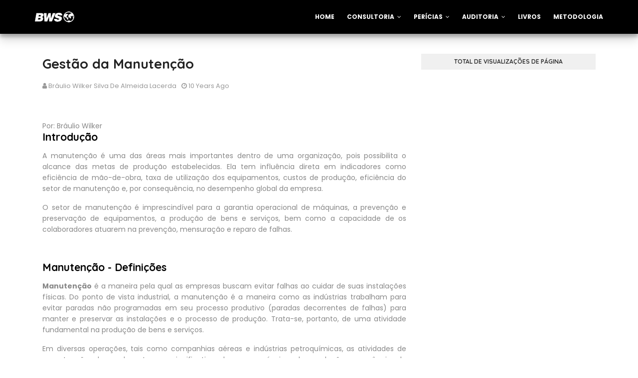

--- FILE ---
content_type: text/javascript; charset=UTF-8
request_url: http://www.bwsconsultoria.com/feeds/posts/default/-/Engenharia%20de%20Produ%C3%A7%C3%A3o?alt=json-in-script&max-results=3&callback=jQuery1124022815061334356512_1769215709304&_=1769215709305
body_size: 14128
content:
// API callback
jQuery1124022815061334356512_1769215709304({"version":"1.0","encoding":"UTF-8","feed":{"xmlns":"http://www.w3.org/2005/Atom","xmlns$openSearch":"http://a9.com/-/spec/opensearchrss/1.0/","xmlns$blogger":"http://schemas.google.com/blogger/2008","xmlns$georss":"http://www.georss.org/georss","xmlns$gd":"http://schemas.google.com/g/2005","xmlns$thr":"http://purl.org/syndication/thread/1.0","id":{"$t":"tag:blogger.com,1999:blog-5205314321916815266"},"updated":{"$t":"2025-10-29T23:29:07.949-03:00"},"category":[{"term":"Gestão da produção"},{"term":"Economia e Finanças"},{"term":"Administração Geral"},{"term":"Engenharia de Produção"},{"term":"Ferramantas para a qualidade"},{"term":"Administração Financeira"},{"term":"Controladoria"},{"term":"Gestão da Qualidade e Produtividade"},{"term":"Contabilidade"},{"term":"Gestão de Pessoas"},{"term":"Administrador Financeiro"},{"term":"Estatíscas de Produção"},{"term":"Estratégias de Produção"},{"term":"Administração de Materiais"},{"term":"Contabilista"},{"term":"Contador"},{"term":"Engenharia Industrial"},{"term":"Financista"},{"term":"Gestão Financeira"},{"term":"Gestão de Estoques"},{"term":"Perícia Econômico-Financeira"},{"term":"Perícia Extrajudicial"},{"term":"Perícia Financeira"},{"term":"Perícia Judicial"},{"term":"Processos de Gestão"},{"term":"Profissão"},{"term":"Assistente Técnico"},{"term":"Auditoria"},{"term":"Como calcular o preço de venda?"},{"term":"Cálculo do preço de venda"},{"term":"Ergonomia"},{"term":"Finanças"},{"term":"Finanças Corporativas"},{"term":"Gestor Financeiro"},{"term":"Gestão Tributária"},{"term":"Gestão de Materiais"},{"term":"Gestão de Processos"},{"term":"Gestão do preço de venda"},{"term":"Laudo Pericial"},{"term":"Logística"},{"term":"PPCP"},{"term":"Perícia Contábil"},{"term":"Planejamento Tributário"},{"term":"Preço de Venda"},{"term":"Vendas"}],"title":{"type":"text","$t":"BWS Consultoria"},"subtitle":{"type":"html","$t":""},"link":[{"rel":"http://schemas.google.com/g/2005#feed","type":"application/atom+xml","href":"http:\/\/www.bwsconsultoria.com\/feeds\/posts\/default"},{"rel":"self","type":"application/atom+xml","href":"http:\/\/www.blogger.com\/feeds\/5205314321916815266\/posts\/default\/-\/Engenharia+de+Produ%C3%A7%C3%A3o?alt=json-in-script\u0026max-results=3"},{"rel":"alternate","type":"text/html","href":"http:\/\/www.bwsconsultoria.com\/search\/label\/Engenharia%20de%20Produ%C3%A7%C3%A3o"},{"rel":"hub","href":"http://pubsubhubbub.appspot.com/"},{"rel":"next","type":"application/atom+xml","href":"http:\/\/www.blogger.com\/feeds\/5205314321916815266\/posts\/default\/-\/Engenharia+de+Produ%C3%A7%C3%A3o\/-\/Engenharia+de+Produ%C3%A7%C3%A3o?alt=json-in-script\u0026start-index=4\u0026max-results=3"}],"author":[{"name":{"$t":"Bráulio Wilker Silva de Almeida Lacerda"},"uri":{"$t":"http:\/\/www.blogger.com\/profile\/05676114351761176132"},"email":{"$t":"noreply@blogger.com"},"gd$image":{"rel":"http://schemas.google.com/g/2005#thumbnail","width":"32","height":"32","src":"\/\/blogger.googleusercontent.com\/img\/b\/R29vZ2xl\/AVvXsEixY9tXB14Z7V2uzBlV-d8bVraTqUK5HQusCpwl2stfozlIBv-goD-k2jD_EllmJd7U4vXk9NXRRKsfDLyaOY7BTTJXQyM9AV6hEd7omIjq1SLbFo8vIhRIxLpvn_1AEQ\/s113\/f1115799-6acb-49a2-9f09-4bcdc9f1f1d1_200x200.png"}}],"generator":{"version":"7.00","uri":"http://www.blogger.com","$t":"Blogger"},"openSearch$totalResults":{"$t":"9"},"openSearch$startIndex":{"$t":"1"},"openSearch$itemsPerPage":{"$t":"3"},"entry":[{"id":{"$t":"tag:blogger.com,1999:blog-5205314321916815266.post-6380210245323781734"},"published":{"$t":"2019-11-03T22:04:00.004-03:00"},"updated":{"$t":"2019-11-03T22:18:24.962-03:00"},"category":[{"scheme":"http://www.blogger.com/atom/ns#","term":"Engenharia de Produção"},{"scheme":"http://www.blogger.com/atom/ns#","term":"Engenharia Industrial"},{"scheme":"http://www.blogger.com/atom/ns#","term":"Gestão da produção"},{"scheme":"http://www.blogger.com/atom/ns#","term":"Gestão da Qualidade e Produtividade"},{"scheme":"http://www.blogger.com/atom/ns#","term":"Gestão de Processos"},{"scheme":"http://www.blogger.com/atom/ns#","term":"Processos de Gestão"}],"title":{"type":"text","$t":"MELHORIAS EM PROCESSOS DE NEGÓCIOS: UMA NECESSIDADE PERENE"},"content":{"type":"html","$t":"\u003Cdiv dir=\"ltr\" style=\"text-align: left;\" trbidi=\"on\"\u003E\n\u003Cdiv class=\"separator\" style=\"clear: both; text-align: center;\"\u003E\n\u003Ca href=\"https:\/\/blogger.googleusercontent.com\/img\/b\/R29vZ2xl\/AVvXsEiEHLWSx5-dE8heHAK0srIvYwXt8VJN-TwMBn32GRbfJHUEFJU9C3d1yMsMb9z3kUVz7ZNdziudHvlUE3U6uccoarttzAhOKgbUeZcVEK2ERktj-OqAWMKrqnnuCpzjt6fV-nqljGBTw0By\/s1600\/a.jpeg\" imageanchor=\"1\" style=\"clear: left; float: left; margin-bottom: 1em; margin-right: 1em;\"\u003E\u003Cimg border=\"0\" data-original-height=\"720\" data-original-width=\"1600\" height=\"144\" src=\"https:\/\/blogger.googleusercontent.com\/img\/b\/R29vZ2xl\/AVvXsEiEHLWSx5-dE8heHAK0srIvYwXt8VJN-TwMBn32GRbfJHUEFJU9C3d1yMsMb9z3kUVz7ZNdziudHvlUE3U6uccoarttzAhOKgbUeZcVEK2ERktj-OqAWMKrqnnuCpzjt6fV-nqljGBTw0By\/s320\/a.jpeg\" width=\"320\" \/\u003E\u003C\/a\u003E\u003C\/div\u003E\n\u003Cbr \/\u003E\n\u003Cdiv style=\"background-color: white; border: 0px; box-sizing: border-box; color: #3a3a3a; font-family: \u0026quot;Gentium Basic\u0026quot;, Times, serif; font-size: 16px; margin: 0px; outline: 0px; padding: 0px; text-align: right; vertical-align: baseline;\"\u003E\n\u003Cbr style=\"box-sizing: border-box;\" \/\u003E\u003C\/div\u003E\n\u003Cdiv class=\"MsoNormal\" style=\"background-color: white; border: 0px; box-sizing: border-box; color: #3a3a3a; font-family: \u0026quot;Gentium Basic\u0026quot;, Times, serif; font-size: 16px; margin: 0px; outline: 0px; padding: 0px; text-align: justify; vertical-align: baseline;\"\u003E\nAtualmente há uma crescente necessidade das organizações se tornarem competitivas (ou aumentarem seu grau de competitividade), adotando novos métodos e processos, para continuar evoluindo continuamente e garantir o crescimento e sobrevivência futuros. Somente as organizações que responderem às necessidades de mudanças contínuas e as que forem capazes de continuar se transformando conforme o ambiente e desafios de mercado é que conseguirão fazer as transformações necessárias para crescer com sucesso.\u003Co:p style=\"box-sizing: border-box;\"\u003E\u003C\/o:p\u003E\u003C\/div\u003E\n\u003Cdiv class=\"MsoNormal\" style=\"background-color: white; border: 0px; box-sizing: border-box; color: #3a3a3a; font-family: \u0026quot;Gentium Basic\u0026quot;, Times, serif; font-size: 16px; margin: 0px; outline: 0px; padding: 0px; text-align: justify; vertical-align: baseline;\"\u003E\n\u003Cbr style=\"box-sizing: border-box;\" \/\u003E\u003C\/div\u003E\n\u003Cdiv class=\"MsoNormal\" style=\"background-color: white; border: 0px; box-sizing: border-box; color: #3a3a3a; font-family: \u0026quot;Gentium Basic\u0026quot;, Times, serif; font-size: 16px; margin: 0px; outline: 0px; padding: 0px; text-align: justify; vertical-align: baseline;\"\u003E\nDe início, toda organização se concentra em seus processos de produção, em seu produto e qualidade do produto. Garantir a qualidade do produto era o trabalho dos especialistas em qualidade e o envolvimento da alta gerência talvez se limitasse a adoção de políticas e práticas de qualidade. No entanto, com as mudanças no mundo, que abrangem a revolução tecnológica da informação, a globalização e outros fatores, todo o conceito de continuidade de negócios sofreu uma mudança de 360 ​​graus.\u003Co:p style=\"box-sizing: border-box;\"\u003E\u003C\/o:p\u003E\u003C\/div\u003E\n\u003Cdiv class=\"MsoNormal\" style=\"background-color: white; border: 0px; box-sizing: border-box; color: #3a3a3a; font-family: \u0026quot;Gentium Basic\u0026quot;, Times, serif; font-size: 16px; margin: 0px; outline: 0px; padding: 0px; text-align: justify; vertical-align: baseline;\"\u003E\n\u003Cbr style=\"box-sizing: border-box;\" \/\u003E\u003C\/div\u003E\n\u003Cdiv class=\"MsoNormal\" style=\"background-color: white; border: 0px; box-sizing: border-box; color: #3a3a3a; font-family: \u0026quot;Gentium Basic\u0026quot;, Times, serif; font-size: 16px; margin: 0px; outline: 0px; padding: 0px; text-align: justify; vertical-align: baseline;\"\u003E\nAs lendárias organizações como IBM, Hewlett-Packard, Xerox e General Eletric... se reinventaram para se concentrar nos clientes e também na melhoria dos processos internos de negócios, reinventando toda a organização. Isso resultou na criação de uma nova cultura nas empresas. A maneira como a Organização percebe e valoriza seus processos, pessoas, sistemas e todas as outras informações também mudou, juntamente com o seu compromisso e proposta de valor para os Clientes.\u003Co:p style=\"box-sizing: border-box;\"\u003E\u003C\/o:p\u003E\u003C\/div\u003E\n\u003Cdiv class=\"MsoNormal\" style=\"background-color: white; border: 0px; box-sizing: border-box; color: #3a3a3a; font-family: \u0026quot;Gentium Basic\u0026quot;, Times, serif; font-size: 16px; margin: 0px; outline: 0px; padding: 0px; text-align: justify; vertical-align: baseline;\"\u003E\n\u003Cbr style=\"box-sizing: border-box;\" \/\u003E\u003C\/div\u003E\n\u003Cdiv class=\"MsoNormal\" style=\"background-color: white; border: 0px; box-sizing: border-box; color: #3a3a3a; font-family: \u0026quot;Gentium Basic\u0026quot;, Times, serif; font-size: 16px; margin: 0px; outline: 0px; padding: 0px; text-align: justify; vertical-align: baseline;\"\u003E\nFinalmente, o que todas essas mudanças significam para as empresas? As organizações que tiveram sucesso em evoluir como novas entidades e se concentraram em seus processos de negócios criaram fluxos de lucro a longo prazo e agregaram lucratividade à Companhia, enquanto aquelas que não atendiam à necessidade de mudança ficaram para trás na corrida.\u003Co:p style=\"box-sizing: border-box;\"\u003E\u003C\/o:p\u003E\u003C\/div\u003E\n\u003Cdiv class=\"MsoNormal\" style=\"background-color: white; border: 0px; box-sizing: border-box; color: #3a3a3a; font-family: \u0026quot;Gentium Basic\u0026quot;, Times, serif; font-size: 16px; margin: 0px; outline: 0px; padding: 0px; text-align: justify; vertical-align: baseline;\"\u003E\n\u003Cbr style=\"box-sizing: border-box;\" \/\u003E\u003C\/div\u003E\n\u003Cdiv class=\"MsoNormal\" style=\"background-color: white; border: 0px; box-sizing: border-box; color: #3a3a3a; font-family: \u0026quot;Gentium Basic\u0026quot;, Times, serif; font-size: 16px; margin: 0px; outline: 0px; padding: 0px; text-align: justify; vertical-align: baseline;\"\u003E\nSabe-se que japoneses, taiwaneses, coreanos, chineses e indianos assumiram o controle de seus setores manufatureiros e de serviços. Os japoneses conseguiram invadir o mercado automobilístico dos EUA, introduzindo rapidamente novas adaptações, novos designs e experiência aprimorada do cliente, enquanto as empresas de outros países ficaram para trás em termos de adaptação às mudanças. Mesmo no setor de serviços, as empresas indianas conseguiram superar o desempenho de muitos países ao adaptar-se às necessidades dos clientes.\u003Co:p style=\"box-sizing: border-box;\"\u003E\u003C\/o:p\u003E\u003C\/div\u003E\n\u003Cdiv class=\"MsoNormal\" style=\"background-color: white; border: 0px; box-sizing: border-box; color: #3a3a3a; font-family: \u0026quot;Gentium Basic\u0026quot;, Times, serif; font-size: 16px; margin: 0px; outline: 0px; padding: 0px; text-align: justify; vertical-align: baseline;\"\u003E\n\u003Cbr style=\"box-sizing: border-box;\" \/\u003E\u003C\/div\u003E\n\u003Cdiv class=\"MsoNormal\" style=\"background-color: white; border: 0px; box-sizing: border-box; color: #3a3a3a; font-family: \u0026quot;Gentium Basic\u0026quot;, Times, serif; font-size: 16px; margin: 0px; outline: 0px; padding: 0px; text-align: justify; vertical-align: baseline;\"\u003E\nPortanto, é muito claro que toda organização precisa trabalhar para melhorar seu processo de negócios\u0026nbsp;\u003Cb style=\"box-sizing: border-box;\"\u003Eo tempo todo\u003C\/b\u003E\u0026nbsp;e isso não é de responsabilidade apenas dos gerentes de linha ou de staff (consultoria e assessoria), mas também de responsabilidade dos altos executivos que dirigem as organizações.\u003Co:p style=\"box-sizing: border-box;\"\u003E\u003C\/o:p\u003E\u003C\/div\u003E\n\u003Cdiv class=\"MsoNormal\" style=\"background-color: white; border: 0px; box-sizing: border-box; color: #3a3a3a; font-family: \u0026quot;Gentium Basic\u0026quot;, Times, serif; font-size: 16px; margin: 0px; outline: 0px; padding: 0px; text-align: justify; vertical-align: baseline;\"\u003E\n\u003Cbr style=\"box-sizing: border-box;\" \/\u003E\u003C\/div\u003E\n\u003Cdiv class=\"MsoNormal\" style=\"background-color: white; border: 0px; box-sizing: border-box; color: #3a3a3a; font-family: \u0026quot;Gentium Basic\u0026quot;, Times, serif; font-size: 16px; margin: 0px; outline: 0px; padding: 0px; text-align: justify; vertical-align: baseline;\"\u003E\nAs melhorias nos processos de negócios geram benefícios gerais em todas as áreas funcionais de uma empresa. Ajuda a criar processos de negócios confiáveis, capazes de suportar o crescimento, altos volumes e pressões competitivas, bem como mudanças no mercado e no ambiente próximo e remoto da empresa. As melhorias em processos ajudam a reduzir custos e incrementar os resultados, aumentam a eficiência dos processos de fabricação, otimiza a cadeia de suprimentos e a aumenta a participação da empresa no mercado, o que melhora a reputação da Organização junto ao mercado e seus clientes. Além disso, a melhoria de processos ajuda a construir a cultura organizacional, melhora o moral dos funcionários e cria uma organização mais competitiva (frente os concorrentes) e mais receptiva (com os clientes e colaboradores). Mais importante, a Melhoria de Processos ajuda a identificar\u0026nbsp;\u003Cb style=\"box-sizing: border-box;\"\u003Eem que\u003C\/b\u003E\u0026nbsp;e\u0026nbsp;\u003Cb style=\"box-sizing: border-box;\"\u003Eonde\u003C\/b\u003E\u0026nbsp;a Organização precisa se concentrar,\u0026nbsp;\u003Cb style=\"box-sizing: border-box;\"\u003Eonde\u003C\/b\u003E\u0026nbsp;maximizar os investimentos e construir estruturas mais enxutas, altamente competitivas e flexíveis.\u003C\/div\u003E\n\u003C\/div\u003E\n"},"link":[{"rel":"replies","type":"application/atom+xml","href":"http:\/\/www.bwsconsultoria.com\/feeds\/6380210245323781734\/comments\/default","title":"Postar comentários"},{"rel":"replies","type":"text/html","href":"http:\/\/www.bwsconsultoria.com\/2019\/11\/melhorias-em-processos-de-negocios-um.html#comment-form","title":"0 Comentários"},{"rel":"edit","type":"application/atom+xml","href":"http:\/\/www.blogger.com\/feeds\/5205314321916815266\/posts\/default\/6380210245323781734"},{"rel":"self","type":"application/atom+xml","href":"http:\/\/www.blogger.com\/feeds\/5205314321916815266\/posts\/default\/6380210245323781734"},{"rel":"alternate","type":"text/html","href":"http:\/\/www.bwsconsultoria.com\/2019\/11\/melhorias-em-processos-de-negocios-um.html","title":"MELHORIAS EM PROCESSOS DE NEGÓCIOS: UMA NECESSIDADE PERENE"}],"author":[{"name":{"$t":"Bráulio Wilker Silva de Almeida Lacerda"},"uri":{"$t":"http:\/\/www.blogger.com\/profile\/05676114351761176132"},"email":{"$t":"noreply@blogger.com"},"gd$image":{"rel":"http://schemas.google.com/g/2005#thumbnail","width":"32","height":"32","src":"\/\/blogger.googleusercontent.com\/img\/b\/R29vZ2xl\/AVvXsEixY9tXB14Z7V2uzBlV-d8bVraTqUK5HQusCpwl2stfozlIBv-goD-k2jD_EllmJd7U4vXk9NXRRKsfDLyaOY7BTTJXQyM9AV6hEd7omIjq1SLbFo8vIhRIxLpvn_1AEQ\/s113\/f1115799-6acb-49a2-9f09-4bcdc9f1f1d1_200x200.png"}}],"media$thumbnail":{"xmlns$media":"http://search.yahoo.com/mrss/","url":"https:\/\/blogger.googleusercontent.com\/img\/b\/R29vZ2xl\/AVvXsEiEHLWSx5-dE8heHAK0srIvYwXt8VJN-TwMBn32GRbfJHUEFJU9C3d1yMsMb9z3kUVz7ZNdziudHvlUE3U6uccoarttzAhOKgbUeZcVEK2ERktj-OqAWMKrqnnuCpzjt6fV-nqljGBTw0By\/s72-c\/a.jpeg","height":"72","width":"72"},"thr$total":{"$t":"0"}},{"id":{"$t":"tag:blogger.com,1999:blog-5205314321916815266.post-7241468813437374640"},"published":{"$t":"2016-12-13T02:03:00.000-02:00"},"updated":{"$t":"2019-05-02T22:50:10.234-03:00"},"category":[{"scheme":"http://www.blogger.com/atom/ns#","term":"Engenharia de Produção"},{"scheme":"http://www.blogger.com/atom/ns#","term":"Estratégias de Produção"},{"scheme":"http://www.blogger.com/atom/ns#","term":"Gestão da produção"},{"scheme":"http://www.blogger.com/atom/ns#","term":"Gestão da Qualidade e Produtividade"}],"title":{"type":"text","$t":"Técnicas para aumentar a capacidade de produção"},"content":{"type":"html","$t":"\u003Cdiv dir=\"ltr\" style=\"text-align: left;\" trbidi=\"on\"\u003E\n\u003Cdiv style=\"background-color: white; color: #555555;\"\u003E\n\u003Ch4 style=\"text-align: justify;\"\u003E\n\u003Cspan style=\"font-family: inherit;\"\u003E\u003Cb\u003E\u003Cspan style=\"line-height: 24px;\"\u003EComo aumentar a capacidade de produção?\u003C\/span\u003E\u003C\/b\u003E\u003C\/span\u003E\u003C\/h4\u003E\n\u003C\/div\u003E\n\u003Cdiv style=\"text-align: justify;\"\u003E\n\u003Cdiv style=\"text-align: justify;\"\u003E\n\u003Cspan style=\"font-family: inherit;\"\u003E\u003Cspan style=\"line-height: 24px;\"\u003EPrimeiro uma simples definição: Capacidade é a quantidade máxima que uma operação de fabricação pode produzir. A capacidade é aumentada normalmente diante de um aumento real (imediato) na demanda dos clientes ou diante de um aumento antecipado (futuro) na demanda do cliente.\u0026nbsp;\u003C\/span\u003E\u003Cspan style=\"line-height: 24px;\"\u003EAumentos de capacidade imediata geralmente são obtidos: (1) usando equipamentos existentes por mais tempo (adição de turnos ou horas extras); e (2) usando equipamentos de outras empresas (terceirizando parte da produção).\u003C\/span\u003E\u003C\/span\u003E\u003C\/div\u003E\n\u003Cdiv style=\"text-align: justify;\"\u003E\n\u003Cdiv style=\"text-align: justify;\"\u003E\n\u003Cspan style=\"font-family: inherit;\"\u003E\u003Cspan style=\"line-height: 24px;\"\u003E\u003Cbr \/\u003E\u003C\/span\u003E\u003C\/span\u003E\u003C\/div\u003E\n\u003C\/div\u003E\n\u003Ctable border=\"1\" cellpadding=\"0\" cellspacing=\"0\" class=\"MsoNormalTable\" style=\"border-collapse: collapse; border: none; margin-bottom: 20px; text-align: justify; width: 604px;\"\u003E\u003Ctbody\u003E\n\u003Ctr style=\"height: 18.3pt;\"\u003E\u003Ctd style=\"background: rgb(168, 208, 141); border: 1pt solid windowtext; height: 18.3pt; padding: 0cm 3.5pt;\" valign=\"top\"\u003E\u003Cdiv class=\"MsoNormal\" style=\"line-height: normal; margin-bottom: 0cm; text-align: center;\"\u003E\n\u003Cdiv style=\"text-align: center;\"\u003E\n\u003Cb\u003E\u003Cspan style=\"font-family: inherit;\"\u003EEficácia Geral do Equipamento\u003Co:p\u003E\u003C\/o:p\u003E\u003C\/span\u003E\u003C\/b\u003E\u003C\/div\u003E\n\u003C\/div\u003E\n\u003C\/td\u003E\u003Ctd style=\"background: rgb(168, 208, 141); border: 1pt solid windowtext; height: 18.3pt; padding: 0cm 3.5pt;\" valign=\"top\"\u003E\u003Cdiv class=\"MsoNormal\" style=\"line-height: normal; margin-bottom: 0cm; text-align: center;\"\u003E\n\u003Cdiv style=\"text-align: center;\"\u003E\n\u003Cb\u003E\u003Cspan style=\"font-family: inherit;\"\u003ESeis grandes perdas\u003Co:p\u003E\u003C\/o:p\u003E\u003C\/span\u003E\u003C\/b\u003E\u003C\/div\u003E\n\u003C\/div\u003E\n\u003C\/td\u003E\u003Ctd style=\"background: rgb(168, 208, 141); border: 1pt solid windowtext; height: 18.3pt; padding: 0cm 3.5pt; width: 175.25pt;\" valign=\"top\" width=\"234\"\u003E\u003Cdiv class=\"MsoNormal\" style=\"line-height: normal; margin-bottom: 0cm; text-align: center;\"\u003E\n\u003Cdiv style=\"text-align: center;\"\u003E\n\u003Cb\u003E\u003Cspan style=\"font-family: inherit;\"\u003EPerdas Tradicionais\u003Co:p\u003E\u003C\/o:p\u003E\u003C\/span\u003E\u003C\/b\u003E\u003C\/div\u003E\n\u003C\/div\u003E\n\u003C\/td\u003E\u003C\/tr\u003E\n\u003Ctr style=\"height: 20.45pt;\"\u003E\u003Ctd rowspan=\"2\" style=\"background: rgb(244, 176, 131); border: 1pt solid windowtext; height: 20.45pt; padding: 0cm 3.5pt;\" valign=\"top\"\u003E\u003Cdiv class=\"MsoNormal\" style=\"line-height: normal; margin-bottom: 0cm;\"\u003E\n\u003Cdiv style=\"text-align: left;\"\u003E\n\u003Cspan style=\"font-family: inherit;\"\u003EPerda de Disponibilidade\u003Co:p\u003E\u003C\/o:p\u003E\u003C\/span\u003E\u003C\/div\u003E\n\u003C\/div\u003E\n\u003C\/td\u003E\u003Ctd style=\"background: rgb(247, 202, 172); border-bottom: 1pt solid windowtext; border-left: none; border-right: 1pt solid windowtext; border-top: none; height: 20.45pt; padding: 0cm 3.5pt;\" valign=\"top\"\u003E\u003Cdiv class=\"MsoNormal\" style=\"line-height: normal; margin-bottom: 0cm;\"\u003E\n\u003Cdiv style=\"text-align: left;\"\u003E\n\u003Cspan style=\"font-family: inherit;\"\u003EParadas não planejadas\u003Co:p\u003E\u003C\/o:p\u003E\u003C\/span\u003E\u003C\/div\u003E\n\u003C\/div\u003E\n\u003C\/td\u003E\u003Ctd style=\"background: rgb(251, 228, 213); border-bottom: 1pt solid windowtext; border-left: none; border-right: 1pt solid windowtext; border-top: none; height: 20.45pt; padding: 0cm 3.5pt; width: 175.25pt;\" valign=\"top\" width=\"234\"\u003E\u003Cdiv class=\"MsoNormal\" style=\"line-height: normal; margin-bottom: 0cm;\"\u003E\n\u003Cdiv style=\"text-align: left;\"\u003E\n\u003Cspan style=\"font-family: inherit;\"\u003EFalha do equipamento\u003Co:p\u003E\u003C\/o:p\u003E\u003C\/span\u003E\u003C\/div\u003E\n\u003C\/div\u003E\n\u003C\/td\u003E\u003C\/tr\u003E\n\u003Ctr style=\"height: 15.05pt;\"\u003E\u003Ctd style=\"background: rgb(247, 202, 172); border-bottom: 1pt solid windowtext; border-left: none; border-right: 1pt solid windowtext; border-top: none; height: 15.05pt; padding: 0cm 3.5pt;\" valign=\"top\"\u003E\u003Cdiv class=\"MsoNormal\" style=\"line-height: normal; margin-bottom: 0cm;\"\u003E\n\u003Cdiv style=\"text-align: left;\"\u003E\n\u003Cspan style=\"font-family: inherit;\"\u003EParadas planejadas\u003Co:p\u003E\u003C\/o:p\u003E\u003C\/span\u003E\u003C\/div\u003E\n\u003C\/div\u003E\n\u003C\/td\u003E\u003Ctd style=\"background: rgb(251, 228, 213); border-bottom: 1pt solid windowtext; border-left: none; border-right: 1pt solid windowtext; border-top: none; height: 15.05pt; padding: 0cm 3.5pt; width: 175.25pt;\" valign=\"top\" width=\"234\"\u003E\u003Cdiv class=\"MsoNormal\" style=\"line-height: normal; margin-bottom: 0cm;\"\u003E\n\u003Cdiv style=\"text-align: left;\"\u003E\n\u003Cspan style=\"font-family: inherit;\"\u003EConfigurações e Ajustes\u003Co:p\u003E\u003C\/o:p\u003E\u003C\/span\u003E\u003C\/div\u003E\n\u003C\/div\u003E\n\u003C\/td\u003E\u003C\/tr\u003E\n\u003Ctr style=\"height: 16.15pt;\"\u003E\u003Ctd rowspan=\"2\" style=\"background: rgb(255, 217, 102); border: 1pt solid windowtext; height: 16.15pt; padding: 0cm 3.5pt;\" valign=\"top\"\u003E\u003Cdiv class=\"MsoNormal\" style=\"line-height: normal; margin-bottom: 0cm;\"\u003E\n\u003Cdiv style=\"text-align: left;\"\u003E\n\u003Cspan style=\"font-family: inherit;\"\u003EPerda de Desempenho\u003Co:p\u003E\u003C\/o:p\u003E\u003C\/span\u003E\u003C\/div\u003E\n\u003C\/div\u003E\n\u003C\/td\u003E\u003Ctd style=\"background: rgb(255, 229, 153); border-bottom: 1pt solid windowtext; border-left: none; border-right: 1pt solid windowtext; border-top: none; height: 16.15pt; padding: 0cm 3.5pt;\" valign=\"top\"\u003E\u003Cdiv class=\"MsoNormal\" style=\"line-height: normal; margin-bottom: 0cm;\"\u003E\n\u003Cdiv style=\"text-align: left;\"\u003E\n\u003Cspan style=\"font-family: inherit;\"\u003EPequenas paradas\u003Co:p\u003E\u003C\/o:p\u003E\u003C\/span\u003E\u003C\/div\u003E\n\u003C\/div\u003E\n\u003C\/td\u003E\u003Ctd style=\"background: rgb(255, 242, 204); border-bottom: 1pt solid windowtext; border-left: none; border-right: 1pt solid windowtext; border-top: none; height: 16.15pt; padding: 0cm 3.5pt; width: 175.25pt;\" valign=\"top\" width=\"234\"\u003E\u003Cdiv class=\"MsoNormal\" style=\"line-height: normal; margin-bottom: 0cm;\"\u003E\n\u003Cdiv style=\"text-align: left;\"\u003E\n\u003Cspan style=\"font-family: inherit;\"\u003ERitmo lento e menores paradas\u003Co:p\u003E\u003C\/o:p\u003E\u003C\/span\u003E\u003C\/div\u003E\n\u003C\/div\u003E\n\u003C\/td\u003E\u003C\/tr\u003E\n\u003Ctr style=\"height: 19.35pt;\"\u003E\u003Ctd style=\"background: rgb(255, 229, 153); border-bottom: 1pt solid windowtext; border-left: none; border-right: 1pt solid windowtext; border-top: none; height: 19.35pt; padding: 0cm 3.5pt;\" valign=\"top\"\u003E\u003Cdiv class=\"MsoNormal\" style=\"line-height: normal; margin-bottom: 0cm;\"\u003E\n\u003Cdiv style=\"text-align: left;\"\u003E\n\u003Cspan style=\"font-family: inherit;\"\u003ECiclos lentos\u003Co:p\u003E\u003C\/o:p\u003E\u003C\/span\u003E\u003C\/div\u003E\n\u003C\/div\u003E\n\u003C\/td\u003E\u003Ctd style=\"background: rgb(255, 242, 204); border-bottom: 1pt solid windowtext; border-left: none; border-right: 1pt solid windowtext; border-top: none; height: 19.35pt; padding: 0cm 3.5pt; width: 175.25pt;\" valign=\"top\" width=\"234\"\u003E\u003Cdiv class=\"MsoNormal\" style=\"line-height: normal; margin-bottom: 0cm;\"\u003E\n\u003Cdiv style=\"text-align: left;\"\u003E\n\u003Cspan style=\"font-family: inherit;\"\u003EBaixa velocidade (ciclo lento) das operações.\u003Co:p\u003E\u003C\/o:p\u003E\u003C\/span\u003E\u003C\/div\u003E\n\u003C\/div\u003E\n\u003C\/td\u003E\u003C\/tr\u003E\n\u003Ctr style=\"height: 15pt;\"\u003E\u003Ctd rowspan=\"2\" style=\"background: rgb(156, 194, 229); border: 1pt solid windowtext; height: 15pt; padding: 0cm 3.5pt;\" valign=\"top\"\u003E\u003Cdiv class=\"MsoNormal\" style=\"line-height: normal; margin-bottom: 0cm;\"\u003E\n\u003Cdiv style=\"text-align: left;\"\u003E\n\u003Cdiv style=\"text-align: left;\"\u003E\n\u003Cspan style=\"font-family: inherit;\"\u003EPerda de Qualidade\u003Co:p\u003E\u003C\/o:p\u003E\u003C\/span\u003E\u003C\/div\u003E\n\u003C\/div\u003E\n\u003C\/div\u003E\n\u003C\/td\u003E\u003Ctd style=\"background: rgb(189, 214, 238); border-bottom: 1pt solid windowtext; border-left: none; border-right: 1pt solid windowtext; border-top: none; height: 15pt; padding: 0cm 3.5pt;\" valign=\"top\"\u003E\u003Cdiv class=\"MsoNormal\" style=\"line-height: normal; margin-bottom: 0cm;\"\u003E\n\u003Cdiv style=\"text-align: left;\"\u003E\n\u003Cdiv style=\"text-align: left;\"\u003E\n\u003Cspan style=\"font-family: inherit;\"\u003ERejeições de Produção\u003Co:p\u003E\u003C\/o:p\u003E\u003C\/span\u003E\u003C\/div\u003E\n\u003C\/div\u003E\n\u003C\/div\u003E\n\u003C\/td\u003E\u003Ctd style=\"background: rgb(222, 234, 246); border-bottom: 1pt solid windowtext; border-left: none; border-right: 1pt solid windowtext; border-top: none; height: 15pt; padding: 0cm 3.5pt; width: 175.25pt;\" valign=\"top\" width=\"234\"\u003E\u003Cdiv class=\"MsoNormal\" style=\"line-height: normal; margin-bottom: 0cm;\"\u003E\n\u003Cdiv style=\"text-align: left;\"\u003E\n\u003Cdiv style=\"text-align: left;\"\u003E\n\u003Cspan style=\"font-family: inherit;\"\u003EProcesso defeituoso\u003Co:p\u003E\u003C\/o:p\u003E\u003C\/span\u003E\u003C\/div\u003E\n\u003C\/div\u003E\n\u003C\/div\u003E\n\u003C\/td\u003E\u003C\/tr\u003E\n\u003Ctr style=\"height: 20.4pt;\"\u003E\u003Ctd style=\"background: rgb(189, 214, 238); border-bottom: 1pt solid windowtext; border-left: none; border-right: 1pt solid windowtext; border-top: none; height: 20.4pt; padding: 0cm 3.5pt;\" valign=\"top\"\u003E\u003Cdiv class=\"MsoNormal\" style=\"line-height: normal; margin-bottom: 0cm;\"\u003E\n\u003Cdiv style=\"text-align: left;\"\u003E\n\u003Cdiv style=\"text-align: left;\"\u003E\n\u003Cspan style=\"font-family: inherit;\"\u003ERejeições de inicialização\u003Co:p\u003E\u003C\/o:p\u003E\u003C\/span\u003E\u003C\/div\u003E\n\u003C\/div\u003E\n\u003C\/div\u003E\n\u003C\/td\u003E\u003Ctd style=\"background: rgb(222, 234, 246); border-bottom: 1pt solid windowtext; border-left: none; border-right: 1pt solid windowtext; border-top: none; height: 20.4pt; padding: 0cm 3.5pt; width: 175.25pt;\" valign=\"top\" width=\"234\"\u003E\u003Cdiv class=\"MsoNormal\" style=\"line-height: normal; margin-bottom: 0cm;\"\u003E\n\u003Cdiv style=\"text-align: left;\"\u003E\n\u003Cspan style=\"font-family: inherit;\"\u003EBaixo rendimento\u003Co:p\u003E\u003C\/o:p\u003E\u003C\/span\u003E\u003C\/div\u003E\n\u003C\/div\u003E\n\u003C\/td\u003E\u003C\/tr\u003E\n\u003Ctr style=\"height: 16.05pt;\"\u003E\u003Ctd style=\"background: rgb(213, 220, 228); border: 1pt solid windowtext; height: 16.05pt; padding: 0cm 3.5pt;\" valign=\"top\"\u003E\u003Cdiv class=\"MsoNormal\" style=\"line-height: normal; margin-bottom: 0cm; text-align: center;\"\u003E\n\u003Cdiv style=\"text-align: left;\"\u003E\n\u003Cb\u003E\u003Cspan style=\"font-family: inherit;\"\u003EOEE\u003Co:p\u003E\u003C\/o:p\u003E\u003C\/span\u003E\u003C\/b\u003E\u003C\/div\u003E\n\u003C\/div\u003E\n\u003C\/td\u003E\u003Ctd style=\"background: rgb(213, 220, 228); border-bottom: 1pt solid windowtext; border-left: none; border-right: 1pt solid windowtext; border-top: none; height: 16.05pt; padding: 0cm 3.5pt;\" valign=\"top\"\u003E\u003Cdiv class=\"MsoNormal\" style=\"line-height: normal; margin-bottom: 0cm; text-align: center;\"\u003E\n\u003Cdiv style=\"text-align: left;\"\u003E\n\u003Cb\u003E\u003Cspan style=\"font-family: inherit;\"\u003ETempo produtivo total\u003Co:p\u003E\u003C\/o:p\u003E\u003C\/span\u003E\u003C\/b\u003E\u003C\/div\u003E\n\u003C\/div\u003E\n\u003C\/td\u003E\u003Ctd style=\"background: rgb(213, 220, 228); border-bottom: 1pt solid windowtext; border-left: none; border-right: 1pt solid windowtext; border-top: none; height: 16.05pt; padding: 0cm 3.5pt; width: 175.25pt;\" valign=\"top\" width=\"234\"\u003E\u003Cdiv class=\"MsoNormal\" style=\"line-height: normal; margin-bottom: 0cm; text-align: center;\"\u003E\n\u003Cdiv style=\"text-align: left;\"\u003E\n\u003Cspan style=\"font-family: inherit;\"\u003E\u003Cbr \/\u003E\u003C\/span\u003E\u003C\/div\u003E\n\u003C\/div\u003E\n\u003C\/td\u003E\u003C\/tr\u003E\n\u003C\/tbody\u003E\u003C\/table\u003E\n\u003Cdiv style=\"text-align: left;\"\u003E\n\u003Cspan style=\"font-family: inherit;\"\u003E\u003Cspan style=\"text-align: justify;\"\u003EAumentos de capacidade futura geralmente são obtidos de duas maneiras: (1) usando equipamentos existentes de forma mais eficaz (melhoraria); e (2) compra de novos equipamentos (gastos).\u0026nbsp;\u003C\/span\u003E\u003C\/span\u003E\u003C\/div\u003E\n\u003Cbr \/\u003E\n\u003Cdiv style=\"text-align: justify;\"\u003E\n\u003Cspan style=\"font-family: inherit;\"\u003ETodas as\u003C\/span\u003E\u003Cspan style=\"font-family: inherit; line-height: 24px;\"\u003E\u0026nbsp;organizações possuem uma \"fábrica oculta\", que representa a capacidade perdida e inclui o tempo que não é gasto na produção. Existem duas categorias principais de capacidade perdida: perdas no equipamento perdas de programação.\u003C\/span\u003E\u003C\/div\u003E\n\u003Cbr \/\u003E\n\u003Cdiv style=\"text-align: justify;\"\u003E\n\u003Cspan style=\"font-family: inherit; line-height: 24px;\"\u003EAqui está um fato extremamente relevante e fascinante. A maioria dos equipamentos não é usado nem perto de sua verdadeira capacidade. Na verdade, a diferença entre uma fabricação típica (uma pontuação OEE de 60%) e uma fabricação otimizada (uma pontuação OEE de 85%) representa um surpreendente aumento de 41,6% na capacidade. Então, antes de pensar em adicionar turnos ou horas extras, terceirizar parte da produção ou adquirir novos equipamentos, certifique-se de que \u0026nbsp;você verdadeiramente compreende e considera o inexplorado potencial que existe em sua fábrica atual.\u0026nbsp;\u003C\/span\u003E\u003Cspan style=\"font-family: inherit; line-height: 24px;\"\u003EO potencial inexplorado em sua fábrica atual pode ser dividido em duas categorias, cada uma delas representa uma restrição na capacidade:\u003C\/span\u003E\u003C\/div\u003E\n\u003C\/div\u003E\n\u003Cdiv style=\"text-align: justify;\"\u003E\n\u003Cb style=\"background-color: white; color: #555555; font-family: inherit; text-align: justify;\"\u003E\u003C\/b\u003E\u003C\/div\u003E\n\u003Col\u003E\u003Cspan style=\"background-color: white; font-family: inherit; text-align: justify;\"\u003E\n\u003Cli style=\"text-align: justify;\"\u003E\u003Cb style=\"font-family: inherit; font-weight: bold;\"\u003EPerdas do equipamento\u003C\/b\u003E\u003Cspan style=\"font-family: inherit;\"\u003E\u003Cb\u003E\u0026nbsp;\u003C\/b\u003E(capacidade perdida devido ao equipamento operar abaixo de todo o seu potencial\u003Cb\u003E).\u003C\/b\u003E\u003C\/span\u003E\u003C\/li\u003E\n\u003Cli style=\"text-align: justify;\"\u003E\u003Cb style=\"font-family: inherit; font-weight: bold;\"\u003EPerdas de cronograma\u003C\/b\u003E\u003Cspan style=\"font-family: inherit;\"\u003E\u003Cb\u003E\u0026nbsp;\u003C\/b\u003E(capacidade perdida em função do tempo que o equipamento não é programado para operar).\u003C\/span\u003E\u003C\/li\u003E\n\u003C\/span\u003E\u003C\/ol\u003E\n\u003Cdiv style=\"text-align: justify;\"\u003E\nA OEE (\u003Ci\u003EOverall Equipment Effectiveness\u003C\/i\u003E) é uma métrica de desempenho que leva em conta as perdas de equipamento (normalmente dividida nas categorias de perda de disponibilidade, perda de desempenho e perda de qualidade, e ainda dividida em seis grandes perdas). O índice OEE mede o desempenho em relação ao Tempo de Produção Planejado (a percentagem do tempo de produção planejado que é totalmente produtiva).\u003C\/div\u003E\n\u003Cdiv style=\"text-align: justify;\"\u003E\n\u003Cbr \/\u003E\u003C\/div\u003E\n\u003Cdiv style=\"text-align: justify;\"\u003E\nO TEEP (\u003Ci\u003ETotal Effective Equipment Performance\u003C\/i\u003E) é uma métrica de desempenho que leva em conta as perdas de equipamentos e perdas de programação. Ela mede o desempenho em relação ao tempo total (a percentagem de todos os tempos que é totalmente produtiva; todos os tempos é por vezes referido como tempo de calendário ou 24\/7).\u003C\/div\u003E\n\u003Cdiv style=\"text-align: justify;\"\u003E\n\u003Cdiv style=\"text-align: justify;\"\u003E\n\u003Cspan style=\"font-family: inherit;\"\u003E\u003C\/span\u003E\u003C\/div\u003E\n\u003C\/div\u003E\n\u003Cspan style=\"font-family: inherit;\"\u003E\n\u003Co:p style=\"font-family: inherit;\"\u003E\u003C\/o:p\u003E\u003C\/span\u003E\n\u003Cbr \/\u003E\n\u003Cdiv style=\"text-align: justify;\"\u003E\n\u003Cdiv style=\"text-align: justify;\"\u003E\n\u003Cspan style=\"font-family: inherit;\"\u003E\u003Cspan style=\"font-family: inherit;\"\u003EMedir o OEE (com perda de equipamentos divididos em seis grandes perdas) e TEEP (com perdas de agendamento) lhe dá uma imagem muito completa do grau de capacidade ociosa que está esperando para ser desbloqueada em sua \"fábrica oculta\".\u003C\/span\u003E\u003C\/span\u003E\u003C\/div\u003E\n\u003Cdiv style=\"text-align: justify;\"\u003E\n\u003Cspan style=\"font-family: inherit;\"\u003E\u003Cspan style=\"font-family: inherit;\"\u003E\u003Cbr \/\u003E\u003C\/span\u003E\u003C\/span\u003E\n\u003C\/div\u003E\n\u003Cdiv class=\"separator\" style=\"clear: both; text-align: center;\"\u003E\n\u003Ca href=\"https:\/\/blogger.googleusercontent.com\/img\/b\/R29vZ2xl\/AVvXsEg5-mEXFqTBnbxmL-Id9cwQE8ay3Czi0CkKoJCN9cU8lCyIJ1sKhewQkyxsJ-bKb2cHYsQvydvjUOKfwsEJglslT1vRDB5OEqPejL3_rckku3UKuHgZf_ah4A4xXvfaF-oIbQf_UUi9566M\/s1600\/production_line.jpg\" imageanchor=\"1\" style=\"margin-left: 1em; margin-right: 1em;\"\u003E\u003Cimg border=\"0\" src=\"https:\/\/blogger.googleusercontent.com\/img\/b\/R29vZ2xl\/AVvXsEg5-mEXFqTBnbxmL-Id9cwQE8ay3Czi0CkKoJCN9cU8lCyIJ1sKhewQkyxsJ-bKb2cHYsQvydvjUOKfwsEJglslT1vRDB5OEqPejL3_rckku3UKuHgZf_ah4A4xXvfaF-oIbQf_UUi9566M\/s1600\/production_line.jpg\" \/\u003E\u003C\/a\u003E\u003C\/div\u003E\n\u003Cdiv style=\"text-align: justify;\"\u003E\n\u003Cb style=\"font-family: inherit;\"\u003EDefinindo Capacidade\u003C\/b\u003E\u003C\/div\u003E\n\u003C\/div\u003E\n\u003Cspan style=\"font-family: inherit;\"\u003E\n\u003Cspan style=\"background-color: white; color: #555555; font-family: inherit;\"\u003E\u003C\/span\u003E\u003C\/span\u003E\n\u003Cbr \/\u003E\n\u003Cdiv style=\"text-align: justify;\"\u003E\n\u003Cdiv style=\"text-align: justify;\"\u003E\n\u003Cspan style=\"font-family: inherit;\"\u003E\u003Cspan style=\"background-color: white; color: #555555; font-family: inherit;\"\u003E\u003Cspan style=\"font-family: inherit;\"\u003EAlgumas maneiras úteis para pensar capacidade não utilizada:\u003C\/span\u003E\u003C\/span\u003E\u003C\/span\u003E\u003C\/div\u003E\n\u003C\/div\u003E\n\u003Cspan style=\"font-family: inherit;\"\u003E\u003Cspan style=\"background-color: white; color: #555555; font-family: inherit;\"\u003E\n\u003C\/span\u003E\u003Cspan style=\"background-color: white; color: #555555; font-family: inherit;\"\u003E\u003C\/span\u003E\u003C\/span\u003E\n\u003Cbr \/\u003E\n\u003Cdiv style=\"text-align: justify;\"\u003E\n\u003Cul\u003E\u003Cspan style=\"font-family: inherit;\"\u003E\u003Cspan style=\"background-color: white; color: #555555; font-family: inherit;\"\u003E\n\u003Cli style=\"text-align: justify;\"\u003E\u003Cb style=\"font-family: inherit;\"\u003EPerdas de equipamentos\u003C\/b\u003E\u003Cspan style=\"color: #555555; font-family: inherit;\"\u003E\u0026nbsp;representam a primeira parte da sua fábrica escondida – uma capacidade adicional pode ser desbloqueada através da aplicação com sucesso melhores ferramentas de melhoria e de novas práticas para alcançar o “estado da arte” em OEE.\u003C\/span\u003E\u003C\/li\u003E\n\u003Cli style=\"text-align: justify;\"\u003E\u003Cb style=\"font-family: inherit;\"\u003EPerdas de cronograma\u003C\/b\u003E\u003Cspan style=\"color: #555555; font-family: inherit;\"\u003E\u003Cb\u003E\u0026nbsp;\u003C\/b\u003Erepresentam a segunda parte da sua fábrica escondida – uma capacidade adicional pode ser desbloqueada com a programação mais adequada do tempo de produção (PPCP).\u0026nbsp;\u003C\/span\u003E\u003C\/li\u003E\n\u003C\/span\u003E\u003C\/span\u003E\u003C\/ul\u003E\n\u003C\/div\u003E\n\u003Cspan style=\"font-family: inherit;\"\u003E\u003Cspan style=\"background-color: white; color: #555555; font-family: inherit;\"\u003E\n\u003C\/span\u003E\u003C\/span\u003E\n\u003Cbr \/\u003E\n\u003Cdiv style=\"text-align: justify;\"\u003E\n\u003Cdiv style=\"text-align: justify;\"\u003E\n\u003Cspan style=\"font-family: inherit;\"\u003E\u003Cspan style=\"background-color: white; color: #555555; font-family: inherit;\"\u003EAqui estão algumas maneiras úteis para quantificar a capacidade, indo além das métricas clássicas de quantificação da capacidade:\u003C\/span\u003E\u003C\/span\u003E\u003C\/div\u003E\n\u003C\/div\u003E\n\u003Cspan style=\"font-family: inherit;\"\u003E\n\u003C\/span\u003E\n\u003Cbr \/\u003E\n\u003Cul\u003E\n\u003Cli style=\"text-align: justify;\"\u003E\u003Cb\u003ECapacidade atual\u003C\/b\u003E é a quantidade de produção utilizando o seu equipamento como ele está (com a sua eficácia atual) e dentro do seu cronograma de produção atual.\u003C\/li\u003E\n\u003Cli style=\"text-align: justify;\"\u003E\u003Cb\u003ECapacidade alvo\u003C\/b\u003E é a quantidade de produção que você irá produzir quando você alcançar sua meta de OEE (através da redução das perdas de equipamento) e programação adequada da produção (redução de perdas de programação). Lembre-se: é possível melhorar a capacidade de produção em até 40% simplesmente através de redução de perdas de equipamento.\u0026nbsp;\u003C\/li\u003E\n\u003Cli style=\"text-align: justify;\"\u003E\u003Cb\u003ECapacidade teórica\u003C\/b\u003E é a quantidade que você iria produzir se não houvesse perda de equipamentos e nenhuma falha na programação de produção. Ela representa a fabricação de alta qualidade, tão célere quanto possível, com máxima utilização do tempo disponível. Isso resulta em uma pontuação TEEP de 100%.\u003C\/li\u003E\n\u003C\/ul\u003E\n\u003Cul style=\"background-color: white; color: #555555; margin: 0px 20px 20px 0px; padding-left: 40px;\"\u003E\n\u003C\/ul\u003E\n\u003Ch4 style=\"text-align: left;\"\u003E\n\u003Cb style=\"font-family: inherit; text-align: justify;\"\u003EMelhorar a produtividade de fabricação aumenta a capacidade de produção\u003C\/b\u003E\u003C\/h4\u003E\n\u003Cdiv style=\"text-align: left;\"\u003E\n\u003Cspan style=\"font-family: inherit; text-align: justify;\"\u003EUma maneira muito prática de aumentar a produtividade é através da redução das seis grandes perdas em processos produtivos.\u0026nbsp;As seis grandes perdas são:\u003C\/span\u003E\u003Cspan style=\"font-family: inherit;\"\u003E\u003C\/span\u003E\u003C\/div\u003E\n\u003Cspan style=\"font-family: inherit;\"\u003E\n\u003C\/span\u003E\n\u003Cbr \/\u003E\n\u003Col\u003E\n\u003Cli style=\"text-align: justify;\"\u003EConfigurações e Ajustes (paradas planejadas)\u003C\/li\u003E\n\u003Cli style=\"text-align: justify;\"\u003EAvarias (paradas não planejadas)\u003C\/li\u003E\n\u003Cli style=\"text-align: justify;\"\u003ETempo de produção ineficiente (ciclos lentos)\u003C\/li\u003E\n\u003Cli style=\"text-align: justify;\"\u003EPequenas paradas\u003C\/li\u003E\n\u003Cli style=\"text-align: justify;\"\u003ERejeições de produção\u003C\/li\u003E\n\u003Cli style=\"text-align: justify;\"\u003ERejeições de inicialização\u003C\/li\u003E\n\u003C\/ol\u003E\n\u003Cdiv style=\"text-align: justify;\"\u003E\n\u003Cdiv style=\"text-align: justify;\"\u003E\nA melhoria da produtividade pela redução de perdas leva a um \"ciclo virtuoso\" de aumento de capacidade. Equipamentos mais eficientes podem ser programados com mais precisão e em lotes menores. Isto reduz o custo e reduz os tempos de produção, o que leva a mais pedidos de clientes que se beneficiam com o aumento de capacidade de produção.\u003C\/div\u003E\n\u003C\/div\u003E\n\u003Cdiv style=\"text-align: left;\"\u003E\n\u003Cspan style=\"font-family: inherit; text-align: justify;\"\u003E\u003Cbr \/\u003E\u003C\/span\u003E\n\u003Cspan style=\"font-family: inherit;\"\u003E\n\u003C\/span\u003E\n\u003C\/div\u003E\n\u003Cdiv style=\"text-align: justify;\"\u003E\n\u003Cdiv style=\"text-align: justify;\"\u003E\n\u003Ci style=\"font-family: inherit;\"\u003E\u003Ci style=\"font-family: inherit;\"\u003E\u003Cspan style=\"line-height: 24px;\"\u003EPerdas de equipamentos muitas vezes são analisadas em termos das seis grandes perdas. Minimizando as seis grandes perdas por parte ou uma simples mudança de perspectivas nos dá insights para aproveitar as oportunidades de melhoria.\u003C\/span\u003E\u003C\/i\u003E\u003C\/i\u003E\u003C\/div\u003E\n\u003C\/div\u003E\n\u003Cspan style=\"font-family: inherit;\"\u003E\u003Ci\u003E\n\u003C\/i\u003E\u003C\/span\u003E\n\u003Cbr \/\u003E\n\u003Ch4 style=\"text-align: justify;\"\u003E\n\u003Cb style=\"font-family: inherit;\"\u003E\u003Cspan style=\"line-height: 24px;\"\u003EA implantação de melhores práticas de produção\u003C\/span\u003E\u003C\/b\u003E\u003C\/h4\u003E\n\u003Cdiv style=\"text-align: justify;\"\u003E\n\u003Cb style=\"font-family: inherit;\"\u003E\u003C\/b\u003E\u003C\/div\u003E\n\u003Cdiv style=\"text-align: left;\"\u003E\n\u003Cspan style=\"font-family: inherit; text-align: justify;\"\u003EHá dois aspectos para adoção de melhorias visando o aumento da capacidade:\u003C\/span\u003E\u003C\/div\u003E\n\u003Cspan style=\"font-family: inherit;\"\u003E\u003Cspan style=\"line-height: 24px;\"\u003E\n\u003C\/span\u003E\u003C\/span\u003E\n\u003Cbr \/\u003E\n\u003Cdiv style=\"text-align: justify;\"\u003E\n\u003Cspan style=\"background-color: white; color: #555555; font-family: inherit; text-align: justify;\"\u003E\u003C\/span\u003E\u003C\/div\u003E\n\u003Col\u003E\u003Cspan style=\"background-color: white; color: #555555; font-family: inherit; text-align: justify;\"\u003E\n\u003Cli style=\"text-align: justify;\"\u003EInformações (medição OEE e TEEP);\u0026nbsp;\u003C\/li\u003E\n\u003Cli style=\"text-align: justify;\"\u003EImplantação da Teoria das Restrições e \u003Ci\u003ELean Manufacturing\u003C\/i\u003E).\u003C\/li\u003E\n\u003C\/span\u003E\u003C\/ol\u003E\n\u003Cspan style=\"background-color: white; color: #555555; font-family: inherit; text-align: justify;\"\u003E\n\u003C\/span\u003E\n\u003Cbr \/\u003E\n\u003Col style=\"background-color: white; color: #555555; margin: 0px 20px 20px 0px; padding-left: 40px;\"\u003E\n\u003C\/ol\u003E\n\u003Col style=\"background-color: white; color: #555555; margin: 0px 20px 20px 0px; padding-left: 40px;\"\u003E\n\u003C\/ol\u003E\n\u003Cdiv style=\"text-align: justify;\"\u003E\n\u003Cdiv style=\"text-align: justify;\"\u003E\nOEE é ideal para os supervisores que desejam realizar benchmarks e medidas para avaliar o progresso na redução das perdas de equipamento. Ele fornece uma métrica simples, a pontuação de OEE, com a qual podemos avaliar sua evolução. Melhor ainda, essa métrica se alinha perfeitamente com as seis grandes perdas para fornecer informações valiosas sobre onde concentrar os esforços de melhoria e que tipo de ações de melhoria serão mais eficazes.\u0026nbsp;\u003C\/div\u003E\n\u003C\/div\u003E\n\u003Cdiv style=\"text-align: justify;\"\u003E\n\u003Cdiv style=\"text-align: justify;\"\u003E\n\u003Cbr \/\u003E\u003C\/div\u003E\n\u003C\/div\u003E\n\u003Cdiv style=\"text-align: left;\"\u003E\n\u003Cspan style=\"font-family: inherit; text-align: justify;\"\u003ETEEP funciona bem como uma métrica de planejamento proativa:\u003C\/span\u003E\u003Cspan style=\"font-family: inherit;\"\u003E\u003C\/span\u003E\u003C\/div\u003E\n\u003Cspan style=\"font-family: inherit;\"\u003E\n\u003C\/span\u003E\n\u003Cbr \/\u003E\n\u003Cdiv style=\"text-align: justify;\"\u003E\n\u003Cul\u003E\u003Cspan style=\"font-family: inherit;\"\u003E\n\u003Cli style=\"text-align: justify;\"\u003E\u003Cspan style=\"font-family: inherit;\"\u003ESe a fábrica está funcionando em 14% TEEP (um turno correndo cinco dias por semana, com uma pontuação média de OEE de 60%) não há muito espaço para alternativas à compra de novos equipamentos\u003C\/span\u003E\u003C\/li\u003E\n\u003Cli style=\"text-align: justify;\"\u003E\u003Cspan style=\"font-family: inherit;\"\u003ESe a fábrica está funcionando em 85% TEEP (três turnos funcionando sete dias por semana, com uma pontuação média de OEE de 85%), a aquisição de um novo equipamento pode ser uma necessidade.\u003C\/span\u003E\u003C\/li\u003E\n\u003C\/span\u003E\u003C\/ul\u003E\n\u003C\/div\u003E\n\u003Cspan style=\"font-family: inherit;\"\u003E\n\u003C\/span\u003E\n\u003Cbr \/\u003E\n\u003Cdiv style=\"text-align: justify;\"\u003E\n\u003Cdiv style=\"text-align: justify;\"\u003E\n\u003Cspan style=\"font-family: inherit;\"\u003E\u003Cb style=\"font-family: inherit; font-weight: bold;\"\u003E\u003Cspan style=\"line-height: 24px;\"\u003ETeoria das restrições\u003C\/span\u003E\u003C\/b\u003E\u003Cspan style=\"font-family: inherit; line-height: 24px;\"\u003E\u003Cb\u003E\u0026nbsp;\u003C\/b\u003Eé um conjunto de técnicas de melhoria que se baseia na ideia de que todo processo de manufatura tem uma restrição que age como um gargalo para todo o processo. Concentrar os esforços de melhoria nas restrições permite garantir que os recursos sejam otimizados, o que é uma das possibilidades mais rápidas para aumentar a capacidade produtiva. Ao focar na restrição, as equipes podem rapidamente desbloquear capacidade adicional no processo de fabricação, elevando a restrição.\u003C\/span\u003E\u003C\/span\u003E\u003C\/div\u003E\n\u003Cdiv style=\"text-align: justify;\"\u003E\n\u003Cspan style=\"font-family: inherit;\"\u003E\u003Cspan style=\"font-family: inherit; line-height: 24px;\"\u003E\u003Cbr \/\u003E\u003C\/span\u003E\u003C\/span\u003E\u003C\/div\u003E\n\u003C\/div\u003E\n\u003Cspan style=\"font-family: inherit;\"\u003E\n\u003C\/span\u003E\n\u003Cbr \/\u003E\n\u003Cdiv style=\"text-align: justify;\"\u003E\n\u003Cdiv style=\"text-align: justify;\"\u003E\n\u003Cspan style=\"font-family: inherit;\"\u003E\u003Cb style=\"font-family: inherit; font-weight: bold;\"\u003E\u003Cspan style=\"line-height: 24px;\"\u003E\u003Ci\u003ELean Manufacturing\u003C\/i\u003E\u003C\/span\u003E\u003C\/b\u003E\u003Cspan style=\"font-family: inherit; line-height: 24px;\"\u003E\u003Cb\u003E\u0026nbsp;\u003C\/b\u003Eé um conjunto de técnicas de melhoria baseado na ideia de que todas as formas de perdas devem ser eliminadas do processo de fabricação. Há um verdadeiro rol de ferramentas e técnicas eficazes associadas com o \u003Ci\u003ELean Manufacturing\u003C\/i\u003E. Algumas das mais importantes são: 5S, Automação, fluxo contínuo, \u003Ci\u003EGemba\u003C\/i\u003E, \u003Ci\u003EJust-In-Time\u003C\/i\u003E, \u003Ci\u003EKaizen\u003C\/i\u003E, \u003Ci\u003EKanban\u003C\/i\u003E, programação nivelada, OEE, análise de causa-raiz, \u003Ci\u003ESingle Minute Exchange\u003C\/i\u003E, seis grandes perdas, trabalho padronizado, \u003Ci\u003ETakt Time\u003C\/i\u003E, \u003Ci\u003ETotal Productive Maintenance\u003C\/i\u003E, Value Stream Mapping e tantas outras ferramentas.\u0026nbsp;\u003C\/span\u003E\u003C\/span\u003E\u003C\/div\u003E\n\u003C\/div\u003E\n\u003Cspan style=\"font-family: inherit;\"\u003E\n\u003C\/span\u003E\n\u003Cbr \/\u003E\n\u003Cdiv class=\"MsoNormal\" style=\"background-color: white; color: #555555; font-family: Arial, Helvetica, sans-serif; font-size: 12px; line-height: 15.75pt; margin: 3pt 0cm 0cm; text-indent: -18pt;\"\u003E\n\u003Cdiv style=\"text-align: justify;\"\u003E\n\u003Ca href=\"https:\/\/www.blogger.com\/blogger.g?blogID=5205314321916815266\" imageanchor=\"1\" style=\"clear: right; color: #35859f; float: right; margin-bottom: 1em; margin-left: 1em; outline: none;\"\u003E\u003C\/a\u003E\u003C\/div\u003E\n\u003C\/div\u003E\n\u003C\/div\u003E\n"},"link":[{"rel":"edit","type":"application/atom+xml","href":"http:\/\/www.blogger.com\/feeds\/5205314321916815266\/posts\/default\/7241468813437374640"},{"rel":"self","type":"application/atom+xml","href":"http:\/\/www.blogger.com\/feeds\/5205314321916815266\/posts\/default\/7241468813437374640"},{"rel":"alternate","type":"text/html","href":"http:\/\/www.bwsconsultoria.com\/2016\/12\/tecnicas-para-aumentar-capacidade-de.html","title":"Técnicas para aumentar a capacidade de produção"}],"author":[{"name":{"$t":"Bráulio Wilker Silva de Almeida Lacerda"},"uri":{"$t":"http:\/\/www.blogger.com\/profile\/05676114351761176132"},"email":{"$t":"noreply@blogger.com"},"gd$image":{"rel":"http://schemas.google.com/g/2005#thumbnail","width":"32","height":"32","src":"\/\/blogger.googleusercontent.com\/img\/b\/R29vZ2xl\/AVvXsEixY9tXB14Z7V2uzBlV-d8bVraTqUK5HQusCpwl2stfozlIBv-goD-k2jD_EllmJd7U4vXk9NXRRKsfDLyaOY7BTTJXQyM9AV6hEd7omIjq1SLbFo8vIhRIxLpvn_1AEQ\/s113\/f1115799-6acb-49a2-9f09-4bcdc9f1f1d1_200x200.png"}}],"media$thumbnail":{"xmlns$media":"http://search.yahoo.com/mrss/","url":"https:\/\/blogger.googleusercontent.com\/img\/b\/R29vZ2xl\/AVvXsEg5-mEXFqTBnbxmL-Id9cwQE8ay3Czi0CkKoJCN9cU8lCyIJ1sKhewQkyxsJ-bKb2cHYsQvydvjUOKfwsEJglslT1vRDB5OEqPejL3_rckku3UKuHgZf_ah4A4xXvfaF-oIbQf_UUi9566M\/s72-c\/production_line.jpg","height":"72","width":"72"}},{"id":{"$t":"tag:blogger.com,1999:blog-5205314321916815266.post-2161224929736891889"},"published":{"$t":"2015-09-14T05:04:00.000-03:00"},"updated":{"$t":"2016-03-05T00:20:00.600-03:00"},"category":[{"scheme":"http://www.blogger.com/atom/ns#","term":"Engenharia de Produção"},{"scheme":"http://www.blogger.com/atom/ns#","term":"Estatíscas de Produção"},{"scheme":"http://www.blogger.com/atom/ns#","term":"Gestão da produção"},{"scheme":"http://www.blogger.com/atom/ns#","term":"Gestão da Qualidade e Produtividade"}],"title":{"type":"text","$t":"Gestão da Manutenção"},"content":{"type":"html","$t":"\u003Cdiv dir=\"ltr\" style=\"text-align: left;\" trbidi=\"on\"\u003E\n\u003Cdiv class=\"MsoNormal\" style=\"text-align: justify;\"\u003E\n\u003Cbr \/\u003E\n\u003Cbr \/\u003E\nPor: Bráulio Wilker\u003Co:p\u003E\u003C\/o:p\u003E\u003C\/div\u003E\n\u003Ch3 style=\"margin-bottom: 12.0pt; text-align: justify;\"\u003E\n\u003Cspan style=\"color: black;\"\u003EIntrodução\u003C\/span\u003E\u003C\/h3\u003E\n\u003Cdiv class=\"MsoNormal\" style=\"margin-bottom: 12.0pt; text-align: justify;\"\u003E\nA manutenção é uma das áreas mais importantes dentro de uma organização, pois possibilita o alcance das metas de produção estabelecidas. Ela tem influência direta em indicadores como eficiência de mão-de-obra, taxa de utilização dos equipamentos, custos de produção, eficiência do setor de manutenção e, por consequência, no desempenho global da empresa. \u003Co:p\u003E\u003C\/o:p\u003E\u003C\/div\u003E\n\u003Cdiv class=\"MsoNormal\" style=\"margin-bottom: 12.0pt; text-align: justify;\"\u003E\nO setor de manutenção é imprescindível para a garantia operacional de máquinas, a prevenção e preservação de equipamentos, a produção de bens e serviços, bem como a capacidade de os colaboradores atuarem na prevenção, mensuração e reparo de falhas.\u003Co:p\u003E\u003C\/o:p\u003E\u003C\/div\u003E\n\u003Cdiv class=\"MsoNormal\" style=\"margin-bottom: 12.0pt; text-align: justify;\"\u003E\n\u003Cbr \/\u003E\u003C\/div\u003E\n\u003Ch3 style=\"margin-bottom: 12.0pt; text-align: justify;\"\u003E\n\u003Cspan style=\"color: black;\"\u003EManutenção - Definições\u003C\/span\u003E\u003C\/h3\u003E\n\u003Cdiv class=\"MsoNormal\" style=\"margin-bottom: 12.0pt; text-align: justify;\"\u003E\n\u003Cb\u003EManutenção\u003C\/b\u003E é a maneira pela qual as empresas buscam evitar falhas ao cuidar de suas instalações físicas. Do ponto de vista industrial, a manutenção é a maneira como as indústrias trabalham para evitar paradas não programadas em seu processo produtivo (paradas decorrentes de falhas) para manter e preservar as instalações e o processo de produção. Trata-se, portanto, de uma atividade fundamental na produção de bens e serviços. \u003Co:p\u003E\u003C\/o:p\u003E\u003C\/div\u003E\n\u003Cdiv class=\"MsoNormal\" style=\"margin-bottom: 12.0pt; text-align: justify;\"\u003E\nEm diversas operações, tais como companhias aéreas e indústrias petroquímicas, as atividades de manutenção despendem tempo significativo dos responsáveis pela produção e gerência de manutenção. \u003Co:p\u003E\u003C\/o:p\u003E\u003C\/div\u003E\n\u003Cdiv class=\"MsoNormal\" style=\"margin-bottom: 12.0pt; text-align: justify;\"\u003E\n\u003Cb\u003ETempo de manutenção\u003C\/b\u003E (corretiva ou preventiva) é o intervalo entre a falha e o retorno do equipamento às condições normais de operação. \u003Co:p\u003E\u003C\/o:p\u003E\u003C\/div\u003E\n\u003Cdiv class=\"MsoNormal\" style=\"margin-bottom: 12.0pt; text-align: justify;\"\u003E\n\u003Cb\u003EMicroparada\u003C\/b\u003E é uma pequena parada, menor que 3 minutos, que ocorre em decorrência de distúrbios durante a produção. Esses distúrbios são corrigidos rapidamente, fazendo a produção retornar à normalidade. Apesar de curtas, essas microparadas, quando frequentes, podem resultar em perdas significativas. \u003Co:p\u003E\u003C\/o:p\u003E\u003C\/div\u003E\n\u003Cdiv class=\"MsoNormal\" style=\"margin-bottom: 12.0pt; text-align: justify;\"\u003E\n\u003Cb\u003EReparo\u003C\/b\u003E é o tempo em que o equipamento está fora de operação devido a um conserto.\u003Co:p\u003E\u003C\/o:p\u003E\u003C\/div\u003E\n\u003Cdiv class=\"MsoNormal\" style=\"margin-bottom: 12.0pt; text-align: justify;\"\u003E\n\u003Cb\u003EConserto\u003C\/b\u003E é o conjunto de ações que buscam pôr o equipamento ou sistema em funcionamento novamente, embora nem sempre nas mesmas condições originais. \u003Co:p\u003E\u003C\/o:p\u003E\u003C\/div\u003E\n\u003Cdiv class=\"MsoNormal\" style=\"margin-bottom: 12.0pt; text-align: justify;\"\u003E\n\u003Cbr \/\u003E\u003C\/div\u003E\n\u003Ch3 style=\"margin-bottom: 12.0pt; text-align: justify;\"\u003E\nBenefícios da manutenção\u003C\/h3\u003E\n\u003Ch2 style=\"margin-bottom: 12.0pt; text-align: justify;\"\u003E\n\u003Co:p\u003E\u003C\/o:p\u003E\u003C\/h2\u003E\n\u003Cdiv class=\"MsoNormal\" style=\"margin-bottom: 12.0pt; text-align: justify;\"\u003E\nAntes de tratar das três abordagens básicas da manutenção, é relevante entender por que as organizações devem se preocupar em cuidar sistematicamente de suas instalações físicas:\u003Cbr \/\u003E\n\u003Col\u003E\n\u003Cli\u003E\u003Cb\u003EAumenta a segurança\u003C\/b\u003E. Instalações com boa manutenção têm menor probabilidade de apresentar comportamentos não previstos, fora dos padrões ou apresentar falhas significativas. Instalações bem mantidas significam maior segurança para as operações e para os operadores.\u003C\/li\u003E\n\u003Cli\u003E\u003Cb\u003EAumenta a confiabilidade.\u003C\/b\u003E Ao reduzir o tempo gasto no conserto das instalações físicas e minimizar as interrupções nas atividades normais de produção, menor será a variação na taxa de produto manufaturado.\u003C\/li\u003E\n\u003Cli\u003E\u003Cb\u003EAumenta a qualidade\u003C\/b\u003E. Equipamentos bem mantidos apresentam menor probabilidade de desempenho abaixo do padrão e ajudam a evitar problemas de qualidade.\u003C\/li\u003E\n\u003Cli\u003E\u003Cb\u003EDiminui os custos de operação\u003C\/b\u003E. Maquinas, equipamentos e sistemas tecnológicos de processos funcionam melhor quando recebem manutenção regularmente.\u003C\/li\u003E\n\u003Cli\u003E\u003Cb\u003EValor final mais elevado.\u003C\/b\u003E Instalações e sistemas bem mantidos possuem maior valor de revenda e são mais fáceis de vender.\u003C\/li\u003E\n\u003C\/ol\u003E\nPara cuidar de suas instalações, as empresas dispõem de três abordagens básicas: manutenção corretiva, manutenção preventiva e manutenção preditiva.\u003C\/div\u003E\n\u003Cdiv class=\"MsoListParagraphCxSpFirst\" style=\"margin-bottom: 12.0pt; mso-add-space: auto; mso-list: l1 level1 lfo1; text-align: justify; text-indent: -18.0pt;\"\u003E\n\u003Cbr \/\u003E\n\u003Cspan style=\"text-align: justify;\"\u003E\u003C\/span\u003E\u003C\/div\u003E\n\u003Ch3 style=\"margin-bottom: 12.0pt; text-align: justify;\"\u003E\nManutenção Corretiva\u003C\/h3\u003E\n\u003Ch2 style=\"margin-bottom: 12.0pt; text-align: justify;\"\u003E\n\u003Co:p\u003E\u003C\/o:p\u003E\u003C\/h2\u003E\n\u003Cdiv class=\"MsoNormal\" style=\"margin-bottom: 12.0pt; text-align: justify;\"\u003E\nA manutenção corretiva é realizada apenas após a falha ou quebra das instalações para corrigir o problema. Com a manutenção corretiva, as empresas deixam as instalações funcionarem até que elas quebrem. Trata-se, portanto, de parada não programada com ações reativas ao problema, sendo desencadeadas apenas após sua ocorrência. As ações reativas são todas as intervenções nas instalações para corrigir, restaurar ou recuperar o processo. \u003Co:p\u003E\u003C\/o:p\u003E\u003C\/div\u003E\n\u003Cdiv class=\"MsoNormal\" style=\"margin-bottom: 12.0pt; text-align: justify;\"\u003E\n\u003Cbr \/\u003E\u003C\/div\u003E\n\u003Ch3 style=\"margin-bottom: 12.0pt; text-align: justify;\"\u003E\nManutenção Preventiva\u003C\/h3\u003E\n\u003Ch2 style=\"margin-bottom: 12.0pt; text-align: justify;\"\u003E\n\u003Co:p\u003E\u003C\/o:p\u003E\u003C\/h2\u003E\n\u003Cdiv class=\"MsoNormal\" style=\"margin-bottom: 12.0pt; text-align: justify;\"\u003E\nA manutenção preventiva busca minimizar a probabilidade de falha ou quebra decorrente de falta de manutenção (limpeza, lubrificação, substituição de componentes e verificação) das instalações físicas em intervalos regulares (pré-planejados). Ou seja, a manutenção preventiva busca prevenir a quebra ou falha durante um período de produção através da manutenção regular das instalações. Isso traz inúmeros benefícios, como redução de custos, maior disponibilidade do equipamento, aumento de vida útil dos equipamentos e redução do número de paradas no processo produtivo. \u003Co:p\u003E\u003C\/o:p\u003E\u003C\/div\u003E\n\u003Cdiv class=\"MsoNormal\" style=\"margin-bottom: 12.0pt; text-align: justify;\"\u003E\n\u003Cbr \/\u003E\u003C\/div\u003E\n\u003Ch3 style=\"margin-bottom: 12.0pt; text-align: justify;\"\u003E\nManutenção Preditiva\u003C\/h3\u003E\n\u003Ch2 style=\"margin-bottom: 12.0pt; text-align: justify;\"\u003E\n\u003Co:p\u003E\u003C\/o:p\u003E\u003C\/h2\u003E\n\u003Cdiv class=\"MsoNormal\" style=\"margin-bottom: 12.0pt; text-align: justify;\"\u003E\nA manutenção preditiva é realizada somente quando as instalações realmente precisam dela. A necessidade de manutenção é avaliada para reduzir ao máximo as interrupções no processo. Se for necessário substituir um mancal, por exemplo, essa substituição só ocorrerá quando for absolutamente necessário, pois o que se busca aqui é a alta utilização dos equipamentos para a produção, especialmente na produção contínua. Neste caso, a manutenção preditiva busca monitorar os componentes críticos para detectar a iminência de uma falha com o fito de iniciar as atividades de manutenção preventiva. \u003Co:p\u003E\u003C\/o:p\u003E\u003C\/div\u003E\n\u003Cdiv class=\"MsoNormal\" style=\"margin-bottom: 12.0pt; text-align: justify;\"\u003E\nO monitoramento se dá por meio da análise de valores-padrões como vibração, variação dimensional, temperatura, ruído, contaminação de lubrificantes etc. O resultado do monitoramento é a base para decidir quando a linha de produção deve ser paralisada para substituição dos mancais, por exemplo. \u003Co:p\u003E\u003C\/o:p\u003E\u003C\/div\u003E\n\u003Cdiv class=\"MsoNormal\" style=\"margin-bottom: 12.0pt; text-align: justify;\"\u003E\n\u003Cbr \/\u003E\u003C\/div\u003E\n\u003Ch3 style=\"margin-bottom: 12.0pt; text-align: justify;\"\u003E\nEstratégias de Manutenção\u003C\/h3\u003E\n\u003Ch2 style=\"margin-bottom: 12.0pt; text-align: justify;\"\u003E\n\u003Co:p\u003E\u003C\/o:p\u003E\u003C\/h2\u003E\n\u003Cdiv class=\"MsoNormal\" style=\"margin-bottom: 12.0pt; text-align: justify;\"\u003E\nCada abordagem de manutenção (corretiva, preventiva e preditiva) é adequada para diferentes situações. \u003Co:p\u003E\u003C\/o:p\u003E\u003C\/div\u003E\n\u003Cdiv class=\"MsoNormal\" style=\"margin-bottom: 12.0pt; text-align: justify;\"\u003E\nNa \u003Cb\u003Emanutenção corretiva\u003C\/b\u003E, a estratégia é trabalhar até o equipamento quebrar. É utilizada quando a manutenção é fácil e de baixo custo, ou quando a manutenção preventiva é cara e as falhas são difíceis de prever. Quando as falhas são imprevisíveis, não é vantajoso a manutenção preventiva, pois as falhas apresentam a mesma probabilidade de ocorrência antes e depois do conserto. \u003Co:p\u003E\u003C\/o:p\u003E\u003C\/div\u003E\n\u003Cdiv class=\"MsoNormal\" style=\"margin-bottom: 12.0pt; text-align: justify;\"\u003E\nA \u003Cb\u003Emanutenção preventiva\u003C\/b\u003E é utilizada quando o custo da falha não planejada é elevado (em razão da interrupção no processo de produção) e quando as falhas não são aleatórias (a manutenção é realizada antes que a falha se torne altamente provável).\u003Co:p\u003E\u003C\/o:p\u003E\u003C\/div\u003E\n\u003Cdiv class=\"MsoNormal\" style=\"margin-bottom: 12.0pt; text-align: justify;\"\u003E\nA \u003Cb\u003Emanutenção preditiva\u003C\/b\u003E é utilizada quando os custos de manutenção são elevados, seja pelo custo de manutenção em si, seja em virtude da parada no processo produtivo causada pelas atividades de manutenção. \u003Co:p\u003E\u003C\/o:p\u003E\u003C\/div\u003E\n\u003Cdiv class=\"MsoNormal\" style=\"margin-bottom: 12.0pt; text-align: justify;\"\u003E\nA grande maioria dos processos de produção utilizam uma combinação dessas três abordagens, visto que diferentes componentes das instalações apresentam diferentes características. Muitas vezes um mesmo equipamento pode ser objeto das três abordagens de manutenção, como um automóvel, por exemplo. Nele, o motor, câmbio e freios sofrem a manutenção preventiva (troca de óleo, liquido de arrefecimento, filtros de óleo, combustível, ar etc.); as lâmpadas e fusíveis são itens sujeitos à manutenção corretiva; e os pneus estão sujeitos à manutenção preditiva. \u003Co:p\u003E\u003C\/o:p\u003E\u003C\/div\u003E\n\u003Cdiv class=\"MsoNormal\" style=\"margin-bottom: 12.0pt; text-align: justify;\"\u003E\n\u003Cbr \/\u003E\u003C\/div\u003E\n\u003Ch3 style=\"text-align: left;\"\u003E\nManutenção Corretiva ou Manutenção Preventiva?\u003C\/h3\u003E\n\u003Ch2\u003E\n\u003Co:p\u003E\u003C\/o:p\u003E\u003C\/h2\u003E\n\u003Cdiv class=\"MsoNormal\" style=\"text-align: justify;\"\u003E\nA maioria das empresas planejam a manutenção incluindo certo grau de manutenção preventiva regular, o que resulta em baixa probabilidade de falhas. Quanto mais frequente a manutenção preventiva, menores são as chances de ocorrência de falhas ou quebras. O ideal é buscarmos um equilíbrio entre manutenção preventiva e corretiva que proporcione o menor custo total das paradas. A manutenção preventiva pouco frequente é menos custosa, mas gera alta probabilidade de manutenção corretiva posterior (e portanto, custos). O custo total de manutenção apresenta um ponto mínimo no nível ótimo de manutenção preventiva, conforme a figura abaixo:\u003Cbr \/\u003E\n\u003Cbr \/\u003E\n\u003Cdiv class=\"separator\" style=\"clear: both; text-align: center;\"\u003E\n\u003C\/div\u003E\n\u003Cdiv class=\"separator\" style=\"clear: both; text-align: center;\"\u003E\n\u003C\/div\u003E\n\u003Cdiv class=\"separator\" style=\"clear: both; text-align: center;\"\u003E\n\u003Ca href=\"https:\/\/blogger.googleusercontent.com\/img\/b\/R29vZ2xl\/AVvXsEjKwI5pX7vslPxaWetnp-gtLbhr1PvfXK65K0Y2qGH-i3yhgzX9rnWXwdn_IQo14Qd8_yDa-i_P3oqs8uVyu94H1mk8RYIpjd_X3_18fGAtGyjZDP0kDKvfUIEDRLsvv3ij7eVSmjzo3NxY\/s1600\/1.PNG\" imageanchor=\"1\" style=\"margin-left: 1em; margin-right: 1em;\"\u003E\u003Cimg border=\"0\" src=\"https:\/\/blogger.googleusercontent.com\/img\/b\/R29vZ2xl\/AVvXsEjKwI5pX7vslPxaWetnp-gtLbhr1PvfXK65K0Y2qGH-i3yhgzX9rnWXwdn_IQo14Qd8_yDa-i_P3oqs8uVyu94H1mk8RYIpjd_X3_18fGAtGyjZDP0kDKvfUIEDRLsvv3ij7eVSmjzo3NxY\/s1600\/1.PNG\" \/\u003E\u003C\/a\u003E\u003C\/div\u003E\n\u003Cbr \/\u003E\u003C\/div\u003E\n\u003Cdiv class=\"MsoNormal\" style=\"text-align: justify;\"\u003E\n\u003Cbr \/\u003E\nUma boa gestão da manutenção pode trazer diversos benefícios para as empresas, especialmente quando há necessidade de um fluxo contínuo de produção.\u003C\/div\u003E\n\u003Ch3 style=\"text-align: justify;\"\u003E\n\u003Cb\u003E\u003Cspan style=\"color: black;\"\u003EManutenção Produtiva Total\u003C\/span\u003E\u003C\/b\u003E\u003C\/h3\u003E\n\u003Cdiv class=\"MsoNormal\" style=\"text-align: justify;\"\u003E\nA manutenção produtiva total (MPT) é realizada por todos os colaboradores por meio de atividades desenvolvidas em pequenos grupos. Uma manutenção produtiva é aquela que reconhece a relevância da confiabilidade, manutenção e eficiência econômica nos projetos industriais.\u003Cbr \/\u003E\n\u003Co:p\u003E\u003Cbr \/\u003E\n\u003C\/o:p\u003E\u003C\/div\u003E\n\u003Cdiv class=\"MsoNormal\" style=\"text-align: justify;\"\u003E\nA manutenção produtiva total (TPM – \u003Ci\u003ETotal Productive Maintenance\u003C\/i\u003E, em inglês) nada mais é que uma extensão natural na evolução da manutenção corretiva para manutenção preventiva. A MPT utiliza o trabalho em equipe, \u003Ci\u003Eempowerment\u003C\/i\u003E (emponderamento), e a filosofia de melhoria contínua para prevenir e corrigir falhas. A MPT entende que todos os colaboradores da empresa devem se envolver com a manutenção, contribuindo de alguma maneira. \u003Cbr \/\u003E\n\u003Co:p\u003E\u003Cbr \/\u003E\n\u003C\/o:p\u003E\u003C\/div\u003E\n\u003Cdiv class=\"MsoNormal\" style=\"text-align: justify;\"\u003E\nPara a MPT, uma boa prática de manutenção é aquela que persegue cinco objetivos:\u003Cbr \/\u003E\n\u003Cbr \/\u003E\n\u003Col\u003E\n\u003Cli\u003E\u003Cb\u003EAumentar a eficácia dos equipamentos\u003C\/b\u003E: as instalações devem contribuir para a eficácia da produção através da redução de perdas (perdas de tempo, velocidade, ou por defeitos).\u003C\/li\u003E\n\u003Cli\u003E\u003Cb\u003EPermitir manutenção autônoma\u003C\/b\u003E: o pessoal que opera ou utiliza os equipamentos deve se responsabilizar por parte das tarefas de manutenção. O pessoal de manutenção deve assumir a responsabilidade por melhorar o desempenho dos processos de manutenção.\u003C\/li\u003E\n\u003Cli\u003E\u003Cb\u003EPlanejar a manutenção:\u003C\/b\u003E todas as atividades de manutenção devem ser planejadas, incluindo o grau de manutenção preventiva para cada equipamento, os padrões de manutenção preditiva, e as responsabilidades dos envolvidos na operação e manutenção dos equipamentos.\u003C\/li\u003E\n\u003Cli\u003E\u003Cb\u003ETreinamento em manutenção:\u003C\/b\u003E tanto o pessoal que opera os equipamentos, como o pessoal de manutenção devem ser treinados continuamente para realizar adequadamente seus papéis.\u003C\/li\u003E\n\u003Cli\u003E\u003Cb\u003EGerir equipamentos nas fases iniciais\u003C\/b\u003E: a ideia é evitar a manutenção por meio da análise de causas de falhas e manutenibilidade dos equipamentos ainda durante as etapas de projeto, fabricação e instalação.\u003C\/li\u003E\n\u003C\/ol\u003E\n\u003C\/div\u003E\n\u003Cdiv style=\"text-align: justify;\"\u003E\n\u003Cbr \/\u003E\u003C\/div\u003E\n\u003Col style=\"text-align: left;\"\u003E\u003C\/ol\u003E\n\u003Ch3 style=\"text-align: justify;\"\u003E\nConclusões\u003C\/h3\u003E\n\u003Ch2 style=\"text-align: justify;\"\u003E\n\u003Co:p\u003E\u003C\/o:p\u003E\u003C\/h2\u003E\n\u003Cdiv class=\"MsoNormal\" style=\"text-align: justify;\"\u003E\nHá basicamente três abordagens quanto a gestão da manutenção. A primeira consiste em utilizar um equipamento até ele apresentar falhas para, então, consertá-lo. A segunda consiste em fazer manutenção regular do equipamento para prevenir defeitos. A terceira consiste em monitorar os equipamentos de perto para tentar prever quando eles apresentarão problemas.\u003C\/div\u003E\n\u003Cdiv class=\"MsoNormal\" style=\"text-align: justify;\"\u003E\n\u003Co:p\u003E\u003Cbr \/\u003E\n\u003C\/o:p\u003E\u003C\/div\u003E\n\u003Cdiv class=\"MsoNormal\" style=\"text-align: justify;\"\u003E\nA gestão da manutenção começa pela escolha do tipo de manutenção que deverá ser utilizada, que poderá ser corretiva, preventiva ou preditiva, dependendo das características do equipamento e da empresa. O tipo escolhido deve apresentar o menor custo aliado a um nível ótimo de manutenção.\u003Cbr \/\u003E\n\u003Co:p\u003E\u003Cbr \/\u003E\n\u003C\/o:p\u003E\u003C\/div\u003E\n\u003Cdiv class=\"MsoNormal\" style=\"text-align: justify;\"\u003E\nPara finalizar, uma empresa deve implantar sistemas que lhe permitam monitorar os equipamentos (através de indicadores de confiabilidade e manutenção), envolver todos os colaboradores na gestão da manutenção, o que é possível por meio do treinamento em preservação, monitoramento e intervenção para manter elevando nível de confiabilidade dos equipamentos e da empresa como um todo.\u0026nbsp;\u003Co:p\u003E\u003C\/o:p\u003E\u003C\/div\u003E\n\u003C\/div\u003E\n"},"link":[{"rel":"replies","type":"application/atom+xml","href":"http:\/\/www.bwsconsultoria.com\/feeds\/2161224929736891889\/comments\/default","title":"Postar comentários"},{"rel":"replies","type":"text/html","href":"http:\/\/www.bwsconsultoria.com\/2015\/09\/gestao-da-manutencao.html#comment-form","title":"0 Comentários"},{"rel":"edit","type":"application/atom+xml","href":"http:\/\/www.blogger.com\/feeds\/5205314321916815266\/posts\/default\/2161224929736891889"},{"rel":"self","type":"application/atom+xml","href":"http:\/\/www.blogger.com\/feeds\/5205314321916815266\/posts\/default\/2161224929736891889"},{"rel":"alternate","type":"text/html","href":"http:\/\/www.bwsconsultoria.com\/2015\/09\/gestao-da-manutencao.html","title":"Gestão da Manutenção"}],"author":[{"name":{"$t":"Bráulio Wilker Silva de Almeida Lacerda"},"uri":{"$t":"http:\/\/www.blogger.com\/profile\/05676114351761176132"},"email":{"$t":"noreply@blogger.com"},"gd$image":{"rel":"http://schemas.google.com/g/2005#thumbnail","width":"32","height":"32","src":"\/\/blogger.googleusercontent.com\/img\/b\/R29vZ2xl\/AVvXsEixY9tXB14Z7V2uzBlV-d8bVraTqUK5HQusCpwl2stfozlIBv-goD-k2jD_EllmJd7U4vXk9NXRRKsfDLyaOY7BTTJXQyM9AV6hEd7omIjq1SLbFo8vIhRIxLpvn_1AEQ\/s113\/f1115799-6acb-49a2-9f09-4bcdc9f1f1d1_200x200.png"}}],"media$thumbnail":{"xmlns$media":"http://search.yahoo.com/mrss/","url":"https:\/\/blogger.googleusercontent.com\/img\/b\/R29vZ2xl\/AVvXsEjKwI5pX7vslPxaWetnp-gtLbhr1PvfXK65K0Y2qGH-i3yhgzX9rnWXwdn_IQo14Qd8_yDa-i_P3oqs8uVyu94H1mk8RYIpjd_X3_18fGAtGyjZDP0kDKvfUIEDRLsvv3ij7eVSmjzo3NxY\/s72-c\/1.PNG","height":"72","width":"72"},"thr$total":{"$t":"0"}}]}});